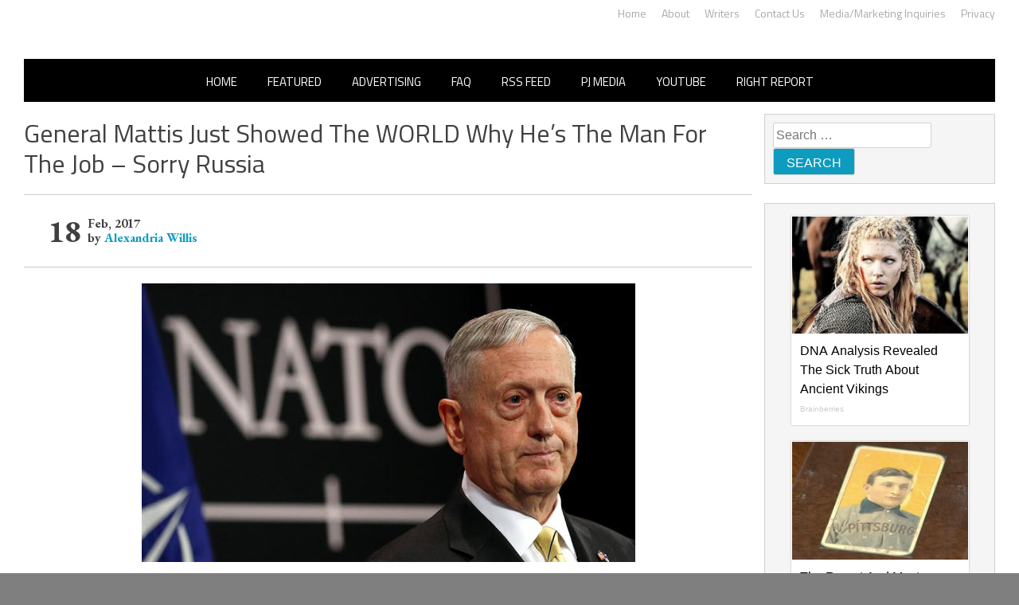

--- FILE ---
content_type: application/javascript;charset=UTF-8
request_url: https://api.condorx.io/cxb/get.json?wg=275225&c=15&u=https%3A%2F%2Frightwingnews.com%2Fmilitary%2Fgeneral-mattis-just-showed-world-hes-man-job-sorry-russia%2F&s=&t=General%20Mattis%20Just%20Showed%20The%20WORLD%20Why%20He%E2%80%99s%20The%20Man%20For%20The%20Job%20%E2%80%93%20Sorry%20Russia%20%E2%80%93%20John%20Hawkins%27%20Rig&k=&si=f323fe8f-c79e-5217-72a3-13ff1da53e62&cb=CONDORX_widget_8289500179881&p=202133&w=253878&i=8289500179881&ps=849794a6-e25b-b599-bfeb-9efa3c258b8b&g=0&gc=
body_size: 12376
content:
CONDORX_widget_8289500179881({"tiles":[{"title":"DNA Analysis Revealed The Sick Truth About Ancient Vikings","postId":749298181,"displayName":"Brainberries","domain":"brainberries.co","url":"https://brainberries.co/interesting/dna-analysis-revealed-the-truth-about-ancient-vikings/","impressionUrls":["PIXEL_CLICKhttps://c.mgid.com/c?pv=2&v=0|0|0|POLeeP5Z2mOnNT0VIaMJuWwL_qlAh3L6wdEIrsikenNzGU6o11I4YmymMJLGRRQyU9ezLeYkKUxiukdHQigwU-AhMnVT7PoNneK25bpvUd93qSuNcAEaWOjigSbsXcqr&cid=756908&f=1&h2=RGCnD2pppFaSHdacZpvmno6tJ9bcGUVDcrn9jIViYLbvFYOE6Ocjqv55Qx5R38XBIhnGS6iIRc6ZjdbYnYK8MA**&rid=bdbd4aed-f3fa-11f0-98b9-d404e6f9ac40&psid=253878"],"clickUrl":"https://click.condorx.io/cxa/ck.json?d=[base64]","description":"","cx":"paid","metatags":"","ecpm":3.827,"trackers":{"clickPixels":["https://c.mgid.com/c?pv=2&v=0|0|0|POLeeP5Z2mOnNT0VIaMJuWwL_qlAh3L6wdEIrsikenNzGU6o11I4YmymMJLGRRQyU9ezLeYkKUxiukdHQigwU-AhMnVT7PoNneK25bpvUd93qSuNcAEaWOjigSbsXcqr&cid=756908&f=1&h2=RGCnD2pppFaSHdacZpvmno6tJ9bcGUVDcrn9jIViYLbvFYOE6Ocjqv55Qx5R38XBIhnGS6iIRc6ZjdbYnYK8MA**&rid=bdbd4aed-f3fa-11f0-98b9-d404e6f9ac40&psid=253878"]},"pecpm":0.026142,"pcpc":0.000311,"pcpm":0.311,"mediaType":0,"bannerAd":false,"imageUrl":"https://s-img.mgid.com/g/13785888/492x328/-/[base64].webp?v=1768691869-uLjGtqORANp8BYrhIYkLifkJTEzu18zFoelYSghVmts","recWebsiteId":209720,"typeId":18,"pc":"MC4wMDAzMTE=","isAjaxClk":false},{"title":"The Rarest And Most Valuable Card In The Whole World","postId":-209720,"displayName":"Brainberries","domain":"brainberries.co","url":"https://brainberries.co/interesting/top-9-rarest-and-most-valuable-items-in-the-world/","impressionUrls":["PIXEL_CLICKhttps://c.mgid.com/c?pv=2&v=0|0|0|POLeeP5Z2mOnNT0VIaMJuQi6XMfnEegsy0jV-hwBOeMMX5nc3e3pWDDp1fkN8QL0U9ezLeYkKUxiukdHQigwU-AhMnVT7PoNneK25bpvUd-JKvEPPM4c0BLUjHURLM6Y&cid=756908&f=1&h2=RGCnD2pppFaSHdacZpvmno6tJ9bcGUVDcrn9jIViYLbvFYOE6Ocjqv55Qx5R38XBIhnGS6iIRc6ZjdbYnYK8MA**&rid=bdbd4aed-f3fa-11f0-98b9-d404e6f9ac40&psid=253878"],"clickUrl":"https://click.condorx.io/cxa/ck.json?d=[base64]","description":"","cx":"paid","metatags":"","ecpm":3.827,"trackers":{"clickPixels":["https://c.mgid.com/c?pv=2&v=0|0|0|POLeeP5Z2mOnNT0VIaMJuQi6XMfnEegsy0jV-hwBOeMMX5nc3e3pWDDp1fkN8QL0U9ezLeYkKUxiukdHQigwU-AhMnVT7PoNneK25bpvUd-JKvEPPM4c0BLUjHURLM6Y&cid=756908&f=1&h2=RGCnD2pppFaSHdacZpvmno6tJ9bcGUVDcrn9jIViYLbvFYOE6Ocjqv55Qx5R38XBIhnGS6iIRc6ZjdbYnYK8MA**&rid=bdbd4aed-f3fa-11f0-98b9-d404e6f9ac40&psid=253878"]},"pecpm":0.026142,"pcpc":0.000311,"pcpm":0.311,"mediaType":0,"bannerAd":false,"imageUrl":"https://s-img.mgid.com/g/8603801/492x328/51x0x526x350/aHR0cDovL2ltZ2hvc3RzLmNvbS90LzIwMTktMDgvMTAxOTI0LzlhMzg4ZmY2YmVkZTQ5MTBiMGIxNTEyMzM2ZDlkNGIwLmpwZWc.webp?v=1768691869-6Ix9L5KFhi2erp1sp2TvlCP3mMXMdGS8QkqmJ770XcY","recWebsiteId":209720,"typeId":4,"pc":"MC4wMDAzMTE=","isAjaxClk":false},{"title":"And They Did Show This In Bohemian Rapsody!","postId":-209720,"displayName":"Brainberries","domain":"brainberries.co","url":"https://brainberries.co/movietv/8-must-watch-movies-based-on-true-events/","impressionUrls":["PIXEL_CLICKhttps://c.mgid.com/c?pv=2&v=0|0|0|POLeeP5Z2mOnNT0VIaMJuTlzxW5ZBGja-QGafHjcxi2ZgwSckpsZ_8_4Azjz32AfU9ezLeYkKUxiukdHQigwU-AhMnVT7PoNneK25bpvUd90faSYaif46FoiuDb6RkaB&cid=756908&f=1&h2=RGCnD2pppFaSHdacZpvmno6tJ9bcGUVDcrn9jIViYLbvFYOE6Ocjqv55Qx5R38XBIhnGS6iIRc6ZjdbYnYK8MA**&rid=bdbd4aed-f3fa-11f0-98b9-d404e6f9ac40&psid=253878"],"clickUrl":"https://click.condorx.io/cxa/ck.json?d=[base64]","description":"","cx":"paid","metatags":"","ecpm":3.827,"trackers":{"clickPixels":["https://c.mgid.com/c?pv=2&v=0|0|0|POLeeP5Z2mOnNT0VIaMJuTlzxW5ZBGja-QGafHjcxi2ZgwSckpsZ_8_4Azjz32AfU9ezLeYkKUxiukdHQigwU-AhMnVT7PoNneK25bpvUd90faSYaif46FoiuDb6RkaB&cid=756908&f=1&h2=RGCnD2pppFaSHdacZpvmno6tJ9bcGUVDcrn9jIViYLbvFYOE6Ocjqv55Qx5R38XBIhnGS6iIRc6ZjdbYnYK8MA**&rid=bdbd4aed-f3fa-11f0-98b9-d404e6f9ac40&psid=253878"]},"pecpm":0.026142,"pcpc":0.000311,"pcpm":0.311,"mediaType":0,"bannerAd":false,"imageUrl":"https://s-img.mgid.com/g/14716824/492x328/-/[base64].webp?v=1768691869-DhLmY-j4WNVpw2SP88gf0ZCOF8J2aQoVT3Vf4ysyfmI","recWebsiteId":209720,"typeId":4,"pc":"MC4wMDAzMTE=","isAjaxClk":false},{"title":"This Movie Is The Main Reason Ukraine Has Not Lost To Russia","postId":-209720,"displayName":"Brainberries","domain":"brainberries.co","url":"https://brainberries.co/movietv/10-movies-to-help-the-west-understand-why-ukraine-will-not-lose-to-russia/","impressionUrls":["PIXEL_CLICKhttps://c.mgid.com/c?pv=2&v=0|0|0|POLeeP5Z2mOnNT0VIaMJuXa_0BqNJwcXjPLC2t6SFgYjZU0mGPX1DBChMq2weENfU9ezLeYkKUxiukdHQigwU-AhMnVT7PoNneK25bpvUd9NvxLyDTk1Rjr6bgKLo_wk&cid=756908&f=1&h2=RGCnD2pppFaSHdacZpvmno6tJ9bcGUVDcrn9jIViYLbvFYOE6Ocjqv55Qx5R38XBIhnGS6iIRc6ZjdbYnYK8MA**&rid=bdbd4aed-f3fa-11f0-98b9-d404e6f9ac40&psid=253878"],"clickUrl":"https://click.condorx.io/cxa/ck.json?d=[base64]","description":"","cx":"paid","metatags":"","ecpm":3.827,"trackers":{"clickPixels":["https://c.mgid.com/c?pv=2&v=0|0|0|POLeeP5Z2mOnNT0VIaMJuXa_0BqNJwcXjPLC2t6SFgYjZU0mGPX1DBChMq2weENfU9ezLeYkKUxiukdHQigwU-AhMnVT7PoNneK25bpvUd9NvxLyDTk1Rjr6bgKLo_wk&cid=756908&f=1&h2=RGCnD2pppFaSHdacZpvmno6tJ9bcGUVDcrn9jIViYLbvFYOE6Ocjqv55Qx5R38XBIhnGS6iIRc6ZjdbYnYK8MA**&rid=bdbd4aed-f3fa-11f0-98b9-d404e6f9ac40&psid=253878"]},"pecpm":0.026142,"pcpc":0.000311,"pcpm":0.311,"mediaType":0,"bannerAd":false,"imageUrl":"https://s-img.mgid.com/g/13785878/492x328/-/[base64].webp?v=1768691869-4PhTy9AGPfn8AE1V3JaJm-boZmL_Kq5a180cxZv3eIw","recWebsiteId":209720,"typeId":4,"pc":"MC4wMDAzMTE=","isAjaxClk":false},{"title":"How They Made Little Simba Look So Lifelike in 'The Lion King'","postId":-209720,"displayName":"Brainberries","domain":"brainberries.co","url":"https://brainberries.co/animals/disneys-live-action-simba-was-based-on-the-cutest-lion-cub-ever/","impressionUrls":["PIXEL_CLICKhttps://c.mgid.com/c?pv=2&v=0|0|0|POLeeP5Z2mOnNT0VIaMJuYQCrxZiRbDog_b4FSeFkNDXP0CjDBX3C0dq1-mZfwFVU9ezLeYkKUxiukdHQigwU-AhMnVT7PoNneK25bpvUd8re7xn7mbxGOkAfmy5nuVM&cid=756908&f=1&h2=RGCnD2pppFaSHdacZpvmno6tJ9bcGUVDcrn9jIViYLbvFYOE6Ocjqv55Qx5R38XBIhnGS6iIRc6ZjdbYnYK8MA**&rid=bdbd4aed-f3fa-11f0-98b9-d404e6f9ac40&psid=253878"],"clickUrl":"https://click.condorx.io/cxa/ck.json?d=[base64]","description":"","cx":"paid","metatags":"","ecpm":3.827,"trackers":{"clickPixels":["https://c.mgid.com/c?pv=2&v=0|0|0|POLeeP5Z2mOnNT0VIaMJuYQCrxZiRbDog_b4FSeFkNDXP0CjDBX3C0dq1-mZfwFVU9ezLeYkKUxiukdHQigwU-AhMnVT7PoNneK25bpvUd8re7xn7mbxGOkAfmy5nuVM&cid=756908&f=1&h2=RGCnD2pppFaSHdacZpvmno6tJ9bcGUVDcrn9jIViYLbvFYOE6Ocjqv55Qx5R38XBIhnGS6iIRc6ZjdbYnYK8MA**&rid=bdbd4aed-f3fa-11f0-98b9-d404e6f9ac40&psid=253878"]},"pecpm":0.026142,"pcpc":0.000311,"pcpm":0.311,"mediaType":0,"bannerAd":false,"imageUrl":"https://s-img.mgid.com/g/8603796/492x328/87x0x796x530/aHR0cDovL2ltZ2hvc3RzLmNvbS90LzIwMTktMDgvMTAxOTI0L2Y2MTA5MmZhNTFmYjE3NGI1ZjMxZmVjZTZkY2EzZWVkLmpwZWc.webp?v=1768691869-Cp4OLa1r1QbrS27wSYKp_WY7LNc6uJT2bqIQIfesAM8","recWebsiteId":209720,"typeId":4,"pc":"MC4wMDAzMTE=","isAjaxClk":false},{"title":"Top 10 Pop Divas (She's Not Number 1)","postId":-209720,"displayName":"Brainberries","domain":"brainberries.co","url":"https://brainberries.co/","impressionUrls":["PIXEL_CLICKhttps://c.mgid.com/c?pv=2&v=0|0|0|POLeeP5Z2mOnNT0VIaMJuVczXud_etSyni5-d5FeVQeK0qdJD-pYgpYK1imB4Xq7U9ezLeYkKUxiukdHQigwU-AhMnVT7PoNneK25bpvUd_a1mUywEpRjzg6ANrcIVfk&cid=756908&f=1&h2=RGCnD2pppFaSHdacZpvmno6tJ9bcGUVDcrn9jIViYLbvFYOE6Ocjqv55Qx5R38XBIhnGS6iIRc6ZjdbYnYK8MA**&rid=bdbd4aed-f3fa-11f0-98b9-d404e6f9ac40&psid=253878"],"clickUrl":"https://click.condorx.io/cxa/ck.json?d=[base64]","description":"","cx":"paid","metatags":"","ecpm":3.827,"trackers":{"clickPixels":["https://c.mgid.com/c?pv=2&v=0|0|0|POLeeP5Z2mOnNT0VIaMJuVczXud_etSyni5-d5FeVQeK0qdJD-pYgpYK1imB4Xq7U9ezLeYkKUxiukdHQigwU-AhMnVT7PoNneK25bpvUd_a1mUywEpRjzg6ANrcIVfk&cid=756908&f=1&h2=RGCnD2pppFaSHdacZpvmno6tJ9bcGUVDcrn9jIViYLbvFYOE6Ocjqv55Qx5R38XBIhnGS6iIRc6ZjdbYnYK8MA**&rid=bdbd4aed-f3fa-11f0-98b9-d404e6f9ac40&psid=253878"]},"pecpm":0.026142,"pcpc":0.000311,"pcpm":0.311,"mediaType":0,"bannerAd":false,"imageUrl":"https://s-img.mgid.com/g/13786055/492x328/-/[base64].webp?v=1768691869-Cx_e5sB4ngRRfAY3dIm-897VEu4dwytOWdFL9iNz3MY","recWebsiteId":209720,"typeId":4,"pc":"MC4wMDAzMTE=","isAjaxClk":false}],"widget":{"id":275225,"displayRows":6,"isSeenEvent":true,"title":"","config":"{\"CSS_CONFIG\":{\"tileHMargin\":15,\"wgtTextDir\":\"ltr\"},\"css\":\"#__condorx_top_container_widget_[rid] #__condorx_container_widget_275225 .__condorx_widget_tile_container{width:calc((100% - 45px) / 1)!important;box-shadow:0 0 2px rgba(0,0,0,0.3)!important;}#__condorx_mobile_top_container_widget_[rid] #__condorx_container_widget_275225 .__condorx_widget_tile_container{width:calc((100% - 0px) / 1)!important;box-shadow:0 0 2px rgba(0,0,0,0.3)!important;}#__condorx_container_widget_275225 .__condorx_branding a {white-space:nowrap!important;float:right!important;font-weight:700!important;color:#000!important;margin-left:6px!important;margin-top:2px!important;font-size:10px!important;}#__condorx_container_widget_275225 .__condorx_widget_inner_span {min-height:4.5rem!important;overflow:hidden!important;display:-webkit-box!important;-webkit-line-clamp:3!important;-webkit-box-orient:vertical!important;font-weight:400!important;font-size:16px!important;line-height:1.5!important;color:#000!important;}#__condorx_container_widget_275225 .__condorx_widget_inner {padding:10px!important;width:auto!important;}#__condorx_container_widget_275225 .__condorx_widget_href {border:1px solid transparent!important;text-decoration:none!important;background-color:#fff!important;}#__condorx_container_widget_275225 .__condorx_widget_image_container {margin:0!important;overflow:hidden!important;}#__condorx_container_widget_275225 .__condorx_widget_image_container:hover .__condorx_widget_image {transform:scale(1.03)!important;opacity:.8;}#__condorx_container_widget_275225 .__condorx_widget_image {transition:all .2s ease-in-out!important;}#__condorx_container_widget_275225 .__condorx_widget_href:hover .__condorx_widget_inner_span {color:#111!important;}#__condorx_container_widget_275225 {width:100%!important;}#__condorx_container_widget_275225 .__condorx_branding:hover a {opacity:.5!important;}#__condorx_container_widget_275225 .__condorx_widget_in:hover .__condorx_widget_inner_span {opacity:.8!important;}#__condorx_container_widget_275225 .__condorx_container_title {display:none!important;}\",\"JS_CONFIG\":{\"mobTilesInRow\":1,\"tilesInRow\":1,\"vertMobWgt\":0,\"mobTiles\":6}}","type":1},"srcWebsiteId":253878,"rndid":8289500179881,"impressionPixels":["https://cm.mgid.com/m?cdsp=363889&adu=https%3A%2F%2Fucs01.condorx.io%2Fcxb%2Fcookiesync.json%3Fsspkey%3DMgidCPC%26sspuserid%3Da3b3b57b-d711-476a-96fc-4ff3db120cd1%26dspuserid%3D%7Bmuidn%7D"],"status":"SUCCESS","imageWidth":0,"imageHeight":0,"pbtypeId":0,"widgetViewPixel":"https://events.condorx.io/cxb/e.json?d=[base64]","loginType":0,"prebidCamps":[],"postId":1038734582,"country":"US"});

--- FILE ---
content_type: application/javascript;charset=UTF-8
request_url: https://api.condorx.io/cxb/get.json?wg=275227&c=15&u=https%3A%2F%2Frightwingnews.com%2Fmilitary%2Fgeneral-mattis-just-showed-world-hes-man-job-sorry-russia%2F&s=&t=General%20Mattis%20Just%20Showed%20The%20WORLD%20Why%20He%E2%80%99s%20The%20Man%20For%20The%20Job%20%E2%80%93%20Sorry%20Russia%20%E2%80%93%20John%20Hawkins%27%20Rig&k=&si=7228c061-043a-c459-12ae-31cc66a681e7&cb=CONDORX_widget_2351632267035&p=202133&w=253878&i=2351632267035&ps=849794a6-e25b-b599-bfeb-9efa3c258b8b&g=0&gc=
body_size: 3608
content:
CONDORX_widget_2351632267035({"tiles":[{"title":"Why Big Bang Theory Fans Despise These 8 Characters","postId":749298181,"displayName":"Brainberries","domain":"brainberries.co","url":"https://brainberries.co/movietv/8-most-hated-characters-on-the-big-bang-theory/","impressionUrls":["PIXEL_CLICKhttps://c.mgid.com/c?pv=2&v=0|0|0|POLeeP5Z2mOnNT0VIaMJuVIkOML40VZnqvnKJMB_Ad5zGU6o11I4YmymMJLGRRQyU9ezLeYkKUxiukdHQigwU-AhMnVT7PoNneK25bpvUd98UDbkEf4q6-T-Gwb2VhDF&cid=756908&f=1&h2=RGCnD2pppFaSHdacZpvmnoD4n-pGtZ1amFZsLc7xvLpuLTar2HDjp_gHXTNOGZbjfyO4FX1Cz6yDigKIoi-X2g**&rid=bdbcfe54-f3fa-11f0-8f15-d404e6fab000&psid=253878"],"clickUrl":"https://click.condorx.io/cxa/ck.json?d=[base64]","description":"","cx":"paid","metatags":"","ecpm":3.827,"trackers":{"clickPixels":["https://c.mgid.com/c?pv=2&v=0|0|0|POLeeP5Z2mOnNT0VIaMJuVIkOML40VZnqvnKJMB_Ad5zGU6o11I4YmymMJLGRRQyU9ezLeYkKUxiukdHQigwU-AhMnVT7PoNneK25bpvUd98UDbkEf4q6-T-Gwb2VhDF&cid=756908&f=1&h2=RGCnD2pppFaSHdacZpvmnoD4n-pGtZ1amFZsLc7xvLpuLTar2HDjp_gHXTNOGZbjfyO4FX1Cz6yDigKIoi-X2g**&rid=bdbcfe54-f3fa-11f0-8f15-d404e6fab000&psid=253878"]},"pecpm":0.026142,"pcpc":0.000311,"pcpm":0.311,"mediaType":0,"bannerAd":false,"imageUrl":"https://s-img.mgid.com/g/16141751/492x328/-/[base64].webp?v=1768691869-Pz8ned-f0kiMMlchXDkjHQULI5s80D8a65Y_eVyNnn8","recWebsiteId":209720,"typeId":19,"pc":"MC4wMDAzMTE=","isAjaxClk":false}],"widget":{"id":275227,"displayRows":1,"isSeenEvent":true,"title":"","config":"{\"CSS_CONFIG\":{\"tileHMargin\":15,\"wgtTextDir\":\"ltr\"},\"JS_CONFIG\":{\"mobTilesInRow\":1,\"tilesInRow\":1,\"vertMobWgt\":0,\"mobTiles\":1}}","type":1},"srcWebsiteId":253878,"rndid":2351632267035,"impressionPixels":["https://cm.mgid.com/m?cdsp=363889&adu=https%3A%2F%2Fucs01.condorx.io%2Fcxb%2Fcookiesync.json%3Fsspkey%3DMgidCPC%26sspuserid%3D9c6fc097-ce7e-491b-bf45-d4c8a2730137%26dspuserid%3D%7Bmuidn%7D"],"status":"SUCCESS","imageWidth":0,"imageHeight":0,"pbtypeId":0,"widgetViewPixel":"https://events.condorx.io/cxb/e.json?d=[base64]","loginType":0,"prebidCamps":[],"postId":1038734582,"country":"US"});